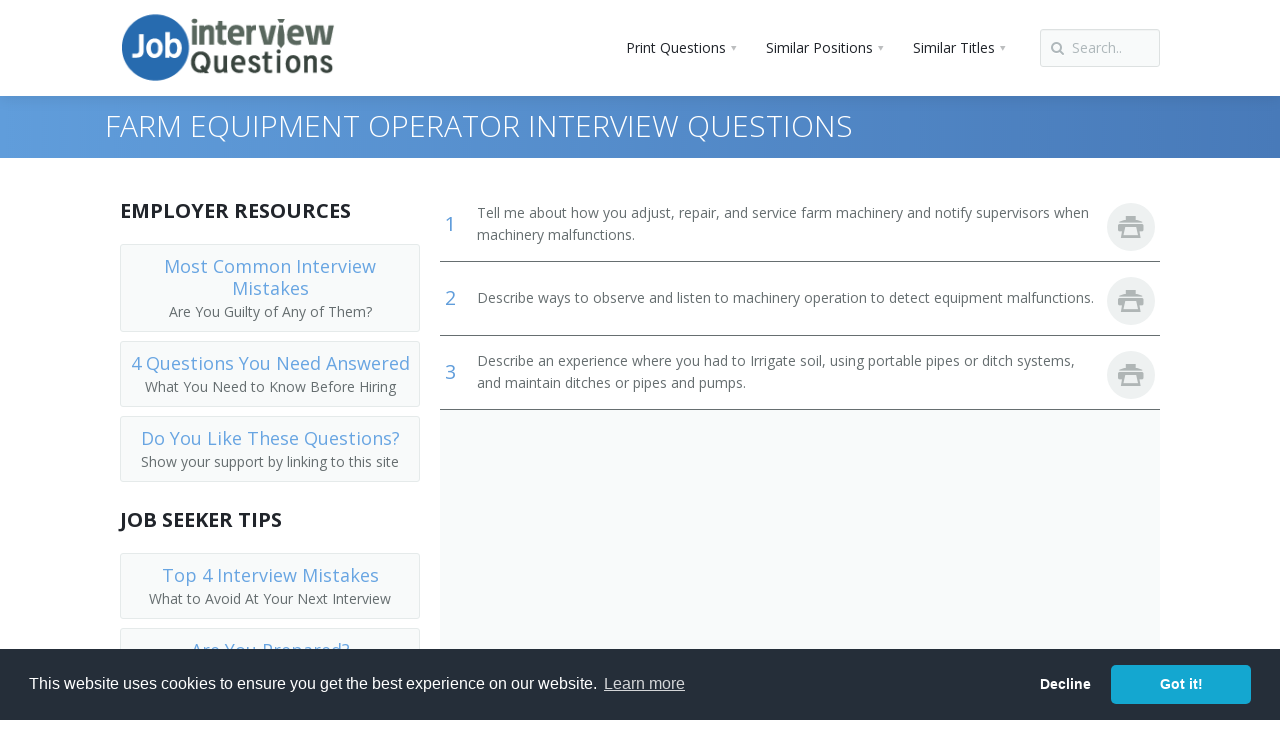

--- FILE ---
content_type: text/html; charset=UTF-8
request_url: https://t.jobinterviewquestions.com/agricultural-farm
body_size: 13974
content:
<!DOCTYPE html>
<html>
<head>
	<link rel="preconnect" href="https://fonts.googleapis.com">
	<link rel="preconnect" href="https://fonts.gstatic.com" crossorigin>
 	<link media="print" onload="this.media='all'" href='https://fonts.googleapis.com/css?family=Open+Sans:400,300,600,700,800&subset=latin,cyrillic&display=swap' rel="stylesheet"  />
	<meta charset="utf-8"/>
<meta name="viewport" content="width=device-width, initial-scale=1, user-scalable=no"/>
<meta name="description" content="Interview Questions for a Farm Equipment Operator. Drive and control farm equipment to till soil and to plant, cultivate, and harvest crops. May perform tasks, such as crop baling or hay bucking. May operate stationary equipment to perform post-harvest tasks, such as husking, shelling, threshing, and ginning." />
<meta name="keywords" content="Interview Questions for a Farm Equipment Operator" /><title>Interview Questions for a Farm Equipment Operator</title>
<link rel="shortcut icon" href="https://cdn.jobinterviewquestions.com/dist/v1/favicon.ico"/>
    <link rel="preconnect" href="https://cdn.jobinterviewquestions.com">
    <link rel="dns-prefetch" href="https://cdn.jobinterviewquestions.com" />
	<style>@font-face{font-family:Open Sans-fallback;size-adjust:90.40000000000003%;ascent-override:102%;src:local("Arial")}.h2,h1{padding:0;margin:0 0 15px;font-family:Open Sans,Open Sans-fallback,Arial,sans-serif;line-height:100%;font-weight:400;letter-spacing:0}.pi-header-sticky .pi-section-dark{background:#444}.ad_center{background-color:#f8fafa;margin-bottom:0}.promo_box{padding-top:10px;padding-bottom:20px;width:100%}.promo_box ul{margin:0;padding:0;list-style-type:none}.promo_box ul li{padding:0;margin:0 0 9px;list-style-type:none}.promo_box ul li a{background-color:#f8fafa;width:100%;display:block;border:1px solid #e5eaea;border-radius:3px;font-size:18px;color:#68a5e2;padding:10px 5px}.promo_box ul li a,.promo_box ul li a span{text-align:center;margin:0;font-weight:400;text-decoration:none}.promo_box ul li a span{font-family:Open Sans,Arial,sans-serif;padding:3px 0 0;font-size:14px;color:#666e70;padding-right:2px;padding-left:2px;line-height:0}table.pi-table{width:100%;border-collapse:separate;border-spacing:0}table.pi-table td,table.pi-table tr{border-style:solid;border-width:0}table.pi-table tbody tr td{border-bottom-width:1px}table.pi-table td{padding:9px 5px 10px}table.pi-table i{margin-right:8px}.fav-button{margin-right:2px!important}@media screen and (min-width:768px){.pi-page-wrapper{float:left;width:100%}.pi-sidebar-wrapper-left{float:left;width:300px}.pi-layout-fixed-fluid .pi-page{margin-left:320px}.pi-layout-fixed-fluid .pi-sidebar-wrapper-left{margin-left:-100%}}body{font-family:Open Sans,Arial,sans-serif;font-size:14px;line-height:1.6em}a{padding:0}.h2,h1,h4{padding:0;margin:0 0 15px;font-family:Open Sans,Open Sans-fallback,Arial,sans-serif;line-height:100%;font-weight:400;letter-spacing:0}h1{font-size:50px;line-height:1.2em;margin-bottom:15px;font-weight:300;letter-spacing:-1px}.h2{font-size:30px;line-height:1.3em;letter-spacing:0}.h2{margin-bottom:10px}h4{font-size:20px;line-height:1.3em}h4{margin-bottom:10px;letter-spacing:0}.lead-20{font-size:20px;line-height:1.4em}.pi-weight-300{font-weight:300!important}.pi-weight-700{font-weight:700!important}.pi-uppercase{text-transform:uppercase}.pi-margin-bottom-5{margin-bottom:5px!important}.pi-margin-bottom-15{margin-bottom:15px!important}.pi-text-bg-base{padding:0 4px 1px;border-radius:3px}.pi-text-base{opacity:1!important}ul{padding-left:1.2em;padding-bottom:0;margin-bottom:20px}ul li{margin:4px 0}.pi-section-base{color:#dee7f0}.pi-section-base .h2,.pi-section-base h1{color:#fff}.pi-section-white{color:#666e70}.pi-section-white h4{color:#21252b}.pi-section-white a{color:#609ddb}.pi-section-white .lead-20{color:#3c4446}.pi-section-dark{color:#858d91}.pi-section-dark a{color:#609ddb}.pi-text-base{color:#609ddb!important}.pi-text-bg-base{background:#d5eafc;color:#245f8c}::-webkit-selection{background:#487ab9;color:#fff}html{font-family:sans-serif;-webkit-text-size-adjust:100%;-ms-text-size-adjust:100%}body{margin:0}h1{font-size:2em;margin:.67em 0}img{border:0}button,input{font-size:100%;margin:0}button,input{line-height:normal}button{text-transform:none}button{-webkit-appearance:button}button::-moz-focus-inner,input::-moz-focus-inner{border:0;padding:0}table{border-collapse:collapse;border-spacing:0}*,:after,:before{box-sizing:border-box}body{overflow-x:hidden}html{font-size:62.5%}button,input{font-family:inherit;font-size:inherit;line-height:inherit;background-image:none}a{text-decoration:none}img{vertical-align:middle}ul{-webkit-margin-after:0;-webkit-margin-before:0}@media (min-width:992px) and (max-width:1119px){.pi-hidden-md-only{display:none!important}}@media (min-width:1120px){.pi-hidden-lg-only{display:none!important}}@media (max-width:767px){.pi-center-text-xs{text-align:center!important}}@media (max-width:991px){.pi-hidden-sm{display:none!important}}@media (max-width:1119px){.pi-hidden-md{display:none!important}}.pi-row{margin-left:-15px;margin-right:-15px}.pi-row:after,.pi-row:before{content:" ";display:table}.pi-row:after{clear:both}.pi-col-sm-3{position:relative;min-height:1px;padding-left:15px;padding-right:15px}@media (min-width:768px){.pi-col-sm-3{float:left}.pi-bordered .pi-col-sm-3{border-right:1px solid transparent;border-bottom:1px solid transparent}.pi-bordered .pi-col-sm-3:last-child{border-right:0}.pi-bordered:last-child .pi-col-sm-3{border-bottom:0}.pi-col-sm-3{width:25%}}@media (max-width:319px){.pi-row{margin-left:-7.5px;margin-right:-7.5px}.pi-col-sm-3{padding-left:7.5px;padding-right:7.5px}}.pi-section-white .pi-bordered .pi-col{border-color:#eef1f1}.pi-section-dark .pi-bordered .pi-col{border-color:#2e343a}#pi-all{position:relative;overflow:hidden}.pi-no-padding{padding:0!important}.pi-no-padding-bottom{padding-bottom:0!important}.pi-padding-top-10{padding-top:10px!important}.pi-padding-top-15{padding-top:15px!important}.pi-texture{position:absolute;top:0;left:0;bottom:0;right:0}.pi-clearfix:after,.pi-clearfix:before{content:" ";display:table}.pi-clearfix:after{clear:both}.pi-pull-right{float:right!important}.pi-text-center{text-align:center}.pi-section-w{position:relative}.pi-section{max-width:1120px;margin:0 auto;padding:30px 40px 40px;position:relative}@media (max-width:992px){.pi-section{padding:55px 30px 35px}}@media (max-width:768px){.pi-section{padding:50px 20px 30px}}.pi-section-white{background-color:#fff}.pi-section-white.pi-shadow-bottom{box-shadow:0 1px 2px rgba(0,0,0,.08)}.pi-header-sticky .pi-section-white.pi-shadow-bottom{box-shadow:0 1px 15px rgba(0,0,0,.1)}.pi-section-base{background-color:#548cc5}.pi-section-dark{background-color:#21252b}.pi-section-base-gradient{background:#609ddb;background:linear-gradient(90deg,#609ddb 0,#487ab9)}.pi-header{position:relative;z-index:1001}.pi-row-lg{padding-top:0;padding-bottom:0}.pi-row-lg img{max-height:100%}.pi-row-lg .pi-full-height{vertical-align:top}.pi-row-lg:after,.pi-row-lg:before{content:" ";display:table}.pi-row-lg:after{clear:both}.pi-row-block{display:inline-block;margin:0 10px;float:left;line-height:1em;vertical-align:top;max-height:100%}.pi-row-block:first-child:not(.pi-pull-right){margin-left:0}.pi-row-block:not(.pi-pull-right)+.pi-pull-right{margin-right:0}.pi-row-block a{max-height:100%}.pi-bordered{position:relative;border-left:1px solid transparent;border-right:1px solid transparent}.pi-bordered:after,.pi-bordered:before{display:block;width:1px;height:100%;content:" ";position:absolute;z-index:1;top:0;background:0 0}.pi-bordered:before{left:0}.pi-bordered:after{right:0}.pi-row-block-logo a{display:inline-block;vertical-align:middle;padding:0;border-bottom:0}.pi-row-block-logo img{display:block}.pi-row-lg .pi-row-block-logo img{max-height:96px}.pi-row-lg .pi-full-height>li>a{line-height:94px}.pi-header-sticky,.pi-header-sticky .pi-section,.pi-header-sticky .pi-section-w{-webkit-backface-visibility:hidden;backface-visibility:hidden;transform:translateZ(0)}.pi-list-with-icons{list-style:none;padding-left:0}.pi-list-with-icons li{position:relative;padding-left:22px}.pi-list-menu a{padding:9px 12px 10px 23px;line-height:1.4em}.pi-list-menu li{padding:0!important}.pi-list-menu li:after{top:12px!important;left:10px!important}.pi-list-icons-right-open li{padding-left:23px}.pi-list-icons-right-open li:after{font-family:fontello;display:block;position:absolute;top:1px;left:0;font-size:14px}.pi-list-icons-right-open li{padding-left:16px}.pi-list-icons-right-open li:after{content:"\e8c4"}.pi-icon-box:after,.pi-icon-box:before{content:" ";display:table}.pi-icon-box:after{clear:both}.pi-icon-box .pi-icon-box-icon{width:30px;height:30px;text-align:center;vertical-align:middle;font-size:30px;line-height:30px;margin-top:3px;float:left}.pi-icon-box .pi-icon-box-icon-circle{width:48px;height:48px;line-height:46px;font-size:26px;margin-top:6px}.pi-icon-box .pi-icon-box-icon-circle{border-radius:50%}.pi-section-white .pi-list-icons-right-open li:after{color:#cccdd3}.pi-section-white .pi-list-menu li a{color:#4a5058}.pi-section-dark .pi-list-icons-right-open li:after{color:#40464f}.pi-section-dark .pi-list-menu li a{color:#abb3b9}.pi-icon-box .pi-icon-box-icon{color:#ccd6d9}.pi-icon-box .pi-icon-box-icon-circle{background:#eef1f1;color:#b0b6b6}.btn{display:inline-block;padding:9px 12px;border:1px solid transparent;line-height:18px;font-size:14px;vertical-align:middle;text-align:left;outline:0;white-space:normal;border-radius:3px}.pi-mobile-menu-toggler{font-size:20px;padding:8px 9px}.pi-row-block .pi-btn{margin-bottom:0}.pi-row-lg .pi-btn{margin-top:29px;margin-bottom:29px}.pi-btn{background:#f4f6f6;border:1px solid #e3e9e9;color:#586266!important;box-shadow:inset 0 1px 0 #f8fafa;text-shadow:0 1px 0 #fff}.form-control::-webkit-input-placeholder{color:#fff}.form-control::-moz-placeholder{color:#fff}.form-control::-ms-input-placeholder{color:#fff}.form-control::-o-input-placeholder{color:#fff}.form-control{display:block;width:100%;height:1.6em;line-height:normal;vertical-align:middle;box-shadow:inset 0 1px 1px rgba(0,0,0,.075)}@media (min-width:768px){.form-inline .form-control{display:inline-block}}.pi-row-block form{display:inline-block}.pi-row-block input[type=text]{width:120px}.form-control{height:38px;display:inline-block;padding:8px 11px 9px;font-size:14px;border:1px solid transparent;border-radius:3px}.pi-input-inline{display:inline-block}.pi-input-with-icon{position:relative}.pi-input-with-icon .form-control{padding-left:31px}.pi-input-with-icon .pi-input-icon{position:absolute;top:0;left:10px;z-index:1;font-size:14px;line-height:38px;color:#adadad}.pi-row-lg .pi-row-block form{margin-top:29px;margin-bottom:29px}.pi-section-white .form-control:-moz-placeholder,.pi-section-white .form-control::-moz-placeholder{color:#afb8bb}.pi-section-white .form-control:-ms-input-placeholder{color:#afb8bb}.pi-section-white .form-control::-webkit-input-placeholder{color:#afb8bb}.pi-section-white .form-control{box-shadow:inset 0 1px 1px rgba(0,0,0,.03)}.pi-section-white .form-control{background:#f8fafa;border-color:#dde1e1;border-top-color:#dde1e1;color:#afb8bb}.pi-section-white .pi-input-with-icon .pi-input-icon{color:#afb8bb;text-shadow:0 1px 0 #fff}.pi-section-dark .form-control:-moz-placeholder,.pi-section-dark .form-control::-moz-placeholder{color:#616b75}.pi-section-dark .form-control:-ms-input-placeholder{color:#616b75}.pi-section-dark .form-control::-webkit-input-placeholder{color:#616b75}.pi-section-dark .form-control{background:#2a3037;border-color:#2a3037;border-top-color:#1d2226;color:#616b75;box-shadow:none}.pi-section-dark .pi-input-with-icon .pi-input-icon{color:#5a646d;text-shadow:0 1px 0 rgba(0,0,0,.1)}.pi-simple-menu{display:inline-block;vertical-align:middle;list-style:none;-webkit-padding-start:0;padding:0;margin:0}.pi-row-block .pi-simple-menu{margin:0}.pi-simple-menu li{position:relative;text-align:left;margin:0}.pi-simple-menu a{display:block;text-decoration:none;border:none;position:relative}.pi-simple-menu>li{float:left;vertical-align:top}.pi-simple-menu>li>a{border:0}.pi-simple-menu>li>.pi-submenu{top:100%;left:0}.pi-simple-menu>li.pi-has-dropdown-wide{position:static}.pi-simple-menu li i{margin-right:8px;font-size:14px;opacity:.5}.pi-simple-menu li.pi-has-dropdown>a{position:relative;padding-right:25px}.pi-simple-menu li.pi-has-dropdown>a:after{display:block;content:"\e8d2";position:absolute;top:50%;right:14px;margin:-5px 0 0;font-family:fontello;font-size:12px;opacity:.3;line-height:1em}.pi-simple-menu>li>a{padding:0 15px}.pi-simple-menu>li>a span{display:inline-block;position:relative;padding:0}.pi-simple-menu>li>.pi-submenu{left:15px}.pi-simple-menu.pi-has-hover-border>li>a{display:block;overflow:hidden}.pi-simple-menu.pi-has-hover-border>li>a>span:before{display:block;content:"";position:absolute;bottom:0;left:0;right:0;height:1px;border-bottom:3px solid transparent}.pi-submenu{width:180px;position:absolute;z-index:10;top:0;left:100%;margin:0;padding:0;list-style:none;visibility:hidden;opacity:0;font-size:13px}.pi-submenu.pi-has-border{border-top:1px solid transparent;border-top-width:3px;margin:-3px 0 0}.pi-submenu.pi-items-have-borders li{border-top:1px solid transparent;border-bottom:1px solid transparent;margin:-1px 0 0}.pi-submenu.pi-items-have-borders li:first-child{border-top:none;margin:0}.pi-submenu.pi-items-have-borders li:first-child:before{display:none}.pi-submenu.pi-items-have-borders li:last-child{border-bottom:none}.pi-submenu.pi-items-have-borders li:last-child:after{display:none}.pi-submenu li:last-child{border-radius:0 0 3px 3px}.pi-submenu a{padding:13px 18px;line-height:16px}.pi-submenu li i{margin-right:8px}.pi-submenu-wide{position:absolute;z-index:10;top:100%;left:40px;right:40px;list-style:none;visibility:hidden;opacity:0;font-size:13px;border-radius:0 0 3px 3px}.pi-submenu-wide.pi-has-border{border-top:1px solid transparent;border-top-width:3px;margin:-3px 0 0}.pi-submenu-wide .pi-section{border-radius:0 0 3px 3px}.pi-row-lg{font-size:14px}.pi-row-lg .pi-simple-menu{font-size:14px;vertical-align:top}.pi-row-lg .pi-simple-menu li i,.pi-row-lg .pi-simple-menu>li>a{font-size:14px}.pi-row-lg .pi-submenu{font-size:13px}.pi-row-lg .pi-full-height>li>a{line-height:96px}.pi-section-white .pi-simple-menu>li,.pi-section-white .pi-simple-menu>li>a{color:#21252b}.pi-section-white .pi-simple-menu.pi-has-hover-border>li>a>span:before{border-color:transparent}.pi-submenu-dark li{background:#1e2127;color:#abb3b9}.pi-submenu-dark li>a{color:#abb3b9}.pi-submenu-dark.pi-has-shadow{box-shadow:0 1px 1px rgba(0,0,0,.2)}.pi-submenu-dark.pi-has-border{border-color:#609ddb}.pi-submenu-dark.pi-items-have-borders li{border-color:#262c33}.pi-submenu-wide-dark.pi-has-border{border-color:#609ddb}.pi-section-menu-mobile-w{height:0;max-height:380px;position:absolute;top:100%;left:0;right:0;overflow:hidden;text-align:left;box-shadow:0 3px 10px rgba(0,0,0,.2);-webkit-overflow-scrolling:touch}.pi-section-menu-mobile-w:after,.pi-section-menu-mobile-w:before{content:" ";display:table}.pi-section-menu-mobile-w:after{clear:both}.pi-section-menu-mobile{padding:0 40px}.pi-section-menu-mobile form{margin:20px 0}.pi-menu-mobile{list-style:none;margin:0;padding:0;padding-bottom:20px;font-size:14px}.pi-menu-mobile>li{margin:0 -40px}.pi-menu-mobile ul{height:0;overflow:hidden}.pi-menu-mobile ul li{margin:0}.pi-menu-mobile li{position:relative}.pi-menu-mobile li a{padding:14px 40px}.pi-menu-mobile>li:last-child a{border-bottom:1px solid transparent}.pi-menu-mobile a{display:block;line-height:16px;border-bottom:0}.pi-menu-mobile.pi-items-have-borders li a{border-top:1px solid transparent}@media (max-width:992px){.pi-section-menu-mobile{padding:0 30px}.pi-menu-mobile>li{margin:0 -30px}.pi-menu-mobile li a{padding:14px 30px}}@media (max-width:768px){.pi-section-menu-mobile{padding:0 20px}.pi-menu-mobile>li{margin:0 -20px}.pi-menu-mobile li a{padding:14px 20px}}@media (min-width:768px){.pi-section-menu-mobile-w{max-height:800px}}@media (min-width:992px){.pi-section-menu-mobile-w{max-height:500px}}.pi-menu-mobile-dark li{background:#21252b;color:#c6ccd0}.pi-menu-mobile-dark li>a{color:#c6ccd0}.pi-menu-mobile-dark li.active{background:#21252b;color:#609ddb;font-weight:700}.pi-menu-mobile-dark li.active>a{color:#609ddb}.pi-menu-mobile-dark.pi-items-have-borders li a,.pi-menu-mobile-dark.pi-items-have-borders>li:last-child a{border-color:#2e343a}.pi-menu-mobile-dark ul{list-style:none;padding:0;margin:0}.pi-menu-mobile-dark ul li>a:before{content:"- "}.pi-menu-mobile-dark ul a{color:#c6ccd0}img{max-width:100%}.ad_center .adsense_question_responsive{min-height:310px}@media (max-width:330px){.pi-header .pi-section.pi-row-lg{display:flex;justify-content:space-between;align-items:center}.pi-row-block.pi-row-block-logo img{height:auto}}.pi-submenu-wide{overflow-y:scroll;max-height:400px}.ad_center:after{clear:both;content:" ";display:block}[class^=icon-]:before{font-family:fontello;font-style:normal;font-weight:400;speak:none;display:inline-block;text-decoration:inherit;width:1em;text-align:center;font-variant:normal;text-transform:none;line-height:1em}.icon-print:before{content:"\e887"}.icon-search-1:before{content:"\e890"}.icon-menu:before{content:"\e913"}</style>
    <link rel="preload" as="style" href="https://cdn.jobinterviewquestions.com/dist/v1/global.q.min.css">
    <link media="print" onload="this.media='all'" href="https://cdn.jobinterviewquestions.com/dist/v1/global.q.min.css" rel="stylesheet" />
    <link media="none" onload="if(media!='all')media='all'" rel="stylesheet" type="text/css" href="https://cdn.jobinterviewquestions.com/dist/v1/all.min.css" />
<link rel="canonical" href="https://www.jobinterviewquestions.com/agricultural-farm/farm-equipment-operator" />
<link rel="next" href="/agricultural-farm/page/2" />

			<link rel="preconnect" href="https://www.googletagservices.com">
    		<link rel="dns-prefetch" href="https://www.googletagservices.com" />
			<link rel="preload" href="https://www.googletagservices.com/tag/js/gpt.js" as="script" />
        <!-- Google Tag Manager -->
        <script>(function (w, d, s, l, i) {
                w[l] = w[l] || [];
                w[l].push({
                    'gtm.start':
                        new Date().getTime(), event: 'gtm.js'
                });
                var f = d.getElementsByTagName(s)[0],
                    j = d.createElement(s), dl = l != 'dataLayer' ? '&l=' + l : '';
                j.async = true;
                j.src =
                    'https://www.googletagmanager.com/gtm.js?id=' + i + dl;
                f.parentNode.insertBefore(j, f);
            })(window, document, 'script', 'dataLayer', 'GTM-MR7LWQT');</script>
        <!-- End Google Tag Manager -->
        <script async='async' src='https://www.googletagservices.com/tag/js/gpt.js'></script>
        <script>
            var googletag = googletag || {};
            googletag.cmd = googletag.cmd || [];
        </script>
        </head>
<body>
    <!-- Google Tag Manager (noscript) -->
    <noscript>
        <iframe src="https://www.googletagmanager.com/ns.html?id=GTM-MR7LWQT"
                height="0" width="0" style="display:none;visibility:hidden"></iframe>
    </noscript>
    <!-- End Google Tag Manager (noscript) -->
    <div id="pi-all">
			<!-- Header -->
		<header>
		<div class="pi-header">

			<div class="pi-header-sticky">
				<!-- Header row -->
				<div class="pi-section-w pi-section-white pi-shadow-bottom pi-row-reducible">
					<div class="pi-section pi-row-lg">

						<!-- Logo -->
						<div class="pi-row-block pi-row-block-logo">

							<a href="/"><img src="/skins/blue/img/rpi_logo.png" width="215" height="95" alt="Job Interview Questions Logo"></a>

						</div>
						<!-- End logo -->

												<!-- Text -->
                            						<!-- End text -->
						
						<!-- Search-->
						<div class="pi-row-block pi-pull-right pi-hidden-md">
							<form class="form-inline pi-form-short" role="form" method="post" action="/search-results">
								<div class="pi-input-with-icon pi-input-inline">
									<div class="pi-input-icon"><i class="icon-search-1"></i></div>
									<input type="text" class="form-control" placeholder="Search.." name="q" id="job_search">
								</div>
							</form>
						</div>
						<!-- End Search --> 

						
<!-- Menu -->
<div class="pi-row-block pi-pull-right">
	<ul class="pi-simple-menu pi-has-hover-border pi-full-height pi-hidden-sm">
		<li class="pi-has-dropdown"><a><span>Print Questions</span></a>
			<ul class="pi-submenu pi-has-border pi-items-have-borders pi-has-shadow pi-submenu-dark print-buttons">
				<li><a href="/pdf/top-10/agricultural-farm/farm-equipment-operator" target="_bank"><span>Top 10</span></a></li>
				<li><a href="/pdf/top-20/agricultural-farm/farm-equipment-operator" target="_bank"><span>Top 20</span></a></li>
				<li><a href="/pdf/top-30/agricultural-farm/farm-equipment-operator" target="_bank"><span>Top 30</span></a></li>
				<li><a href="/pdf/all-53/agricultural-farm/farm-equipment-operator" target="_bank"><span>All</span></a></li>
				<li><a href="/pdf/favorite/agricultural-farm/farm-equipment-operator" target="_bank"><span>Favorites <i class="icon-print"></i><span class="pi-text-bg-base">0</span></span></a></li>
			</ul>
		</li>
					<li class="pi-has-dropdown"><a><span>Similar Positions</span></a>
				<ul class="pi-submenu pi-has-border pi-items-have-borders pi-has-shadow pi-submenu-dark">
					<li><a href="/fishing-worker"><span>Fishers and Related Fishing Workers</span></a></li><li><a href="/operating-engineer"><span>Operating Engineers and Other Construction Equipment Operators</span></a></li><li><a href="/automobile-repair"><span>Automotive Body and Related Repairers</span></a></li><li><a href="/rigger-repair"><span>Riggers</span></a></li><li><a href="/tobacco-operator"><span>Food and Tobacco Roasting, Baking, and Drying Machine Operators and Tenders</span></a></li><li><a href="/crane-operator"><span>Crane and Tower Operators</span></a></li>				</ul>
			</li>
				
					<li class="pi-has-dropdown pi-has-dropdown-wide"><a><span>Similar Titles</span></a>
				<div class="pi-submenu-wide pi-submenu-wide-dark pi-has-border" style="box-shadow: 0 5px 20px rgba(0,0,0,0.2);">
					<div class="pi-section pi-section-dark pi-no-padding pi-clearfix">
						<div class="pi-bordered">
							<div class="pi-col pi-col-sm-3 pi-padding-top-15 pi-no-padding-bottom">
								<ul class="pi-list-menu pi-list-with-icons pi-list-icons-right-open pi-margin-bottom-15">
									<li><a href="/agricultural-farm/agricultural-plow-operator"><span>Agricultural Plow Operator</span></a></li><li><a href="/agricultural-farm/baler"><span>Baler</span></a></li><li><a href="/agricultural-farm/baler-operator"><span>Baler Operator</span></a></li><li><a href="/agricultural-farm/bean-picker-machine-operator"><span>Bean Picker Machine Operator</span></a></li><li><a href="/agricultural-farm/berry-picker-machine-operator"><span>Berry Picker Machine Operator</span></a></li><li><a href="/agricultural-farm/broomcorn-thresher"><span>Broomcorn Thresher</span></a></li><li><a href="/agricultural-farm/bulbs-farmworker"><span>Bulbs Farmworker</span></a></li><li><a href="/agricultural-farm/cane-flume-chute-operator"><span>Cane Flume Chute Operator</span></a></li><li><a href="/agricultural-farm/cane-flume-feeding-machine-operator"><span>Cane Flume Feeding Machine Operator</span></a></li><li><a href="/agricultural-farm/cane-piler"><span>Cane Piler</span></a></li><li><a href="/agricultural-farm/chopper-operator"><span>Chopper Operator</span></a></li><li><a href="/agricultural-farm/combine-driver"><span>Combine Driver</span></a></li><li><a href="/agricultural-farm/combine-operator"><span>Combine Operator</span></a></li><li><a href="/agricultural-farm/corn-cutter"><span>Corn Cutter</span></a></li><li><a href="/agricultural-farm/corn-detasseler-machine-operator"><span>Corn Detasseler Machine Operator</span></a></li><li><a href="/agricultural-farm/corn-husker-machine-operator"><span>Corn Husker Machine Operator</span></a></li><li><a href="/agricultural-farm/cotton-baler"><span>Cotton Baler</span></a></li><li><a href="/agricultural-farm/cotton-chopper"><span>Cotton Chopper</span></a></li><li><a href="/agricultural-farm/cotton-ginner"><span>Cotton Ginner</span></a></li><li><a href="/agricultural-farm/cotton-picker-operator"><span>Cotton Picker Operator</span></a></li><li><a href="/agricultural-farm/cotton-stripper"><span>Cotton Stripper</span></a></li><li><a href="/agricultural-farm/cultivator"><span>Cultivator</span></a></li><li><a href="/agricultural-farm/custom-harvester"><span>Custom Harvester</span></a></li><li><a href="/agricultural-farm/cutter-operator"><span>Cutter Operator</span></a></li><li><a href="/agricultural-farm/dairy-machine-operator-farmworker"><span>Dairy Machine Operator Farmworker</span></a></li><li><a href="/agricultural-farm/diversified-crops-farmworker"><span>Diversified Crops Farmworker</span></a></li><li><a href="/agricultural-farm/equipment-operator"><span>Equipment Operator</span></a></li><li><a href="/agricultural-farm/equipment-operator-wage-hand"><span>Equipment Operator Wage Hand</span></a></li><li><a href="/agricultural-farm"><span>Farm Equipment Operator</span></a></li>
													</ul>
												</div>
												<div class="pi-col pi-col-sm-3 pi-padding-top-15 pi-no-padding-bottom">
													<ul class="pi-list-menu pi-list-with-icons pi-list-icons-right-open pi-margin-bottom-15"><li><a href="/agricultural-farm/farm-hand"><span>Farm Hand</span></a></li><li><a href="/agricultural-farm/farm-laborer"><span>Farm Laborer</span></a></li><li><a href="/agricultural-farm/farm-machine-tender"><span>Farm Machine Tender</span></a></li><li><a href="/agricultural-farm/farm-manager"><span>Farm Manager</span></a></li><li><a href="/agricultural-farm/farm-tractor-operator"><span>Farm Tractor Operator</span></a></li><li><a href="/agricultural-farm/farm-worker"><span>Farm Worker</span></a></li><li><a href="/agricultural-farm/farmer"><span>Farmer</span></a></li><li><a href="/agricultural-farm/fertilizer-applicator"><span>Fertilizer Applicator</span></a></li><li><a href="/agricultural-farm/fertilizing-machine-operator"><span>Fertilizing Machine Operator</span></a></li><li><a href="/agricultural-farm/field-crop-farmworker"><span>Field Crop Farmworker</span></a></li><li><a href="/agricultural-farm/field-crops-harvest-machine-operator"><span>Field Crops Harvest Machine Operator</span></a></li><li><a href="/agricultural-farm/field-hauler"><span>Field Hauler</span></a></li><li><a href="/agricultural-farm/fruit-farmworker"><span>Fruit Farmworker</span></a></li><li><a href="/agricultural-farm/fruit-harvest-machine-operator"><span>Fruit Harvest Machine Operator</span></a></li><li><a href="/agricultural-farm/fruit-harvester-machine-operator"><span>Fruit Harvester Machine Operator</span></a></li><li><a href="/agricultural-farm/fruit-loader-machine-operator"><span>Fruit Loader Machine Operator</span></a></li><li><a href="/agricultural-farm/fruit-picker-machine-operator"><span>Fruit Picker Machine Operator</span></a></li><li><a href="/agricultural-farm/fruit-thinner-machine-operator"><span>Fruit Thinner Machine Operator</span></a></li><li><a href="/agricultural-farm/general-farmworker"><span>General Farmworker</span></a></li><li><a href="/agricultural-farm/gin-operator"><span>Gin Operator</span></a></li><li><a href="/agricultural-farm/ginner"><span>Ginner</span></a></li><li><a href="/agricultural-farm/ginning-operator"><span>Ginning Operator</span></a></li><li><a href="/agricultural-farm/grain-combine-driver"><span>Grain Combine Driver</span></a></li><li><a href="/agricultural-farm/grain-combiner"><span>Grain Combiner</span></a></li><li><a href="/agricultural-farm/grain-farmworker"><span>Grain Farmworker</span></a></li><li><a href="/agricultural-farm/grain-thresher"><span>Grain Thresher</span></a></li><li><a href="/agricultural-farm/harvester-operator"><span>Harvester Operator</span></a></li><li><a href="/agricultural-farm/hay-baler"><span>Hay Baler</span></a></li><li><a href="/agricultural-farm/hay-chopper"><span>Hay Chopper</span></a></li>
													</ul>
												</div>
												<div class="pi-col pi-col-sm-3 pi-padding-top-15 pi-no-padding-bottom">
													<ul class="pi-list-menu pi-list-with-icons pi-list-icons-right-open pi-margin-bottom-15"><li><a href="/agricultural-farm/hay-rake-operator"><span>Hay Rake Operator</span></a></li><li><a href="/agricultural-farm/hay-stacker-operator"><span>Hay Stacker Operator</span></a></li><li><a href="/agricultural-farm/irrigation-worker"><span>Irrigation Worker</span></a></li><li><a href="/agricultural-farm/laborer"><span>Laborer</span></a></li><li><a href="/agricultural-farm/lime-spreader"><span>Lime Spreader</span></a></li><li><a href="/agricultural-farm/liquid-fertilizer-servicer"><span>Liquid Fertilizer Servicer</span></a></li><li><a href="/agricultural-farm/loader-operator"><span>Loader Operator</span></a></li><li><a href="/agricultural-farm/machine-farmworker"><span>Machine Farmworker</span></a></li><li><a href="/agricultural-farm/machine-milker"><span>Machine Milker</span></a></li><li><a href="/agricultural-farm/machine-operator-cane-cutter"><span>Machine Operator Cane Cutter</span></a></li><li><a href="/agricultural-farm/machine-operator-farmworker"><span>Machine Operator Farmworker</span></a></li><li><a href="/agricultural-farm/machine-operator-hay-stacker"><span>Machine Operator Hay Stacker</span></a></li><li><a href="/agricultural-farm/machine-operator-hop-picker"><span>Machine Operator Hop Picker</span></a></li><li><a href="/agricultural-farm/machine-operator-hop-worker"><span>Machine Operator Hop Worker</span></a></li><li><a href="/agricultural-farm/machine-operator-picker"><span>Machine Operator Picker</span></a></li><li><a href="/agricultural-farm/machine-operator-replanter"><span>Machine Operator Replanter</span></a></li><li><a href="/agricultural-farm/machine-operator-transplanter"><span>Machine Operator Transplanter</span></a></li><li><a href="/agricultural-farm/machine-pecan-gatherer"><span>Machine Pecan Gatherer</span></a></li><li><a href="/agricultural-farm/machine-pecan-picker"><span>Machine Pecan Picker</span></a></li><li><a href="/agricultural-farm/machine-tender"><span>Machine Tender</span></a></li><li><a href="/agricultural-farm/mechanic"><span>Mechanic</span></a></li><li><a href="/agricultural-farm/milking-machine-operator"><span>Milking Machine Operator</span></a></li><li><a href="/agricultural-farm/mushroom-growth-media-mixer"><span>Mushroom Growth Media Mixer</span></a></li><li><a href="/agricultural-farm/nut-sheller-machine-operator"><span>Nut Sheller Machine Operator</span></a></li><li><a href="/agricultural-farm/orange-picker-machine-operator"><span>Orange Picker Machine Operator</span></a></li><li><a href="/agricultural-farm/packing-tractor-machine-operator"><span>Packing Tractor Machine Operator</span></a></li><li><a href="/agricultural-farm/peanut-picker"><span>Peanut Picker</span></a></li><li><a href="/agricultural-farm/peanut-shaker"><span>Peanut Shaker</span></a></li><li><a href="/agricultural-farm/picker-operator"><span>Picker Operator</span></a></li>
													</ul>
												</div>
												<div class="pi-col pi-col-sm-3 pi-padding-top-15 pi-no-padding-bottom">
													<ul class="pi-list-menu pi-list-with-icons pi-list-icons-right-open pi-margin-bottom-15"><li><a href="/agricultural-farm/planter"><span>Planter</span></a></li><li><a href="/agricultural-farm/planting-machine-crewman"><span>Planting Machine Crewman</span></a></li><li><a href="/agricultural-farm/planting-machine-operator"><span>Planting Machine Operator</span></a></li><li><a href="/agricultural-farm/plowman"><span>Plowman</span></a></li><li><a href="/agricultural-farm/portable-feed-mill-operator"><span>Portable Feed Mill Operator</span></a></li><li><a href="/agricultural-farm/potato-bucker"><span>Potato Bucker</span></a></li><li><a href="/agricultural-farm/potato-picker"><span>Potato Picker</span></a></li><li><a href="/agricultural-farm/rake-operator"><span>Rake Operator</span></a></li><li><a href="/agricultural-farm/raking-machine-operator"><span>Raking Machine Operator</span></a></li><li><a href="/agricultural-farm/replanting-machine-crewman"><span>Replanting Machine Crewman</span></a></li><li><a href="/agricultural-farm/replanting-machine-operator"><span>Replanting Machine Operator</span></a></li><li><a href="/agricultural-farm/rice-farmworker"><span>Rice Farmworker</span></a></li><li><a href="/agricultural-farm/seed-potato-arranger"><span>Seed Potato Arranger</span></a></li><li><a href="/agricultural-farm/sprayer"><span>Sprayer</span></a></li><li><a href="/agricultural-farm/straw-baler"><span>Straw Baler</span></a></li><li><a href="/agricultural-farm/sugar-cane-planter-machine-operator"><span>Sugar Cane Planter Machine Operator</span></a></li><li><a href="/agricultural-farm/sugar-cane-planting-equipment-operator"><span>Sugar Cane Planting Equipment Operator</span></a></li><li><a href="/agricultural-farm/thresher"><span>Thresher</span></a></li><li><a href="/agricultural-farm/tobacco-primer-machine-operator"><span>Tobacco Primer Machine Operator</span></a></li><li><a href="/agricultural-farm/tractor-driver"><span>Tractor Driver</span></a></li><li><a href="/agricultural-farm/tractor-operator"><span>Tractor Operator</span></a></li><li><a href="/agricultural-farm/tractor-operator-helper"><span>Tractor Operator Helper</span></a></li><li><a href="/agricultural-farm/truck-driver"><span>Truck Driver</span></a></li><li><a href="/agricultural-farm/vegetable-farmworker"><span>Vegetable Farmworker</span></a></li><li><a href="/agricultural-farm/vegetable-harvest-machine-operator"><span>Vegetable Harvest Machine Operator</span></a></li><li><a href="/agricultural-farm/vegetable-loader-machine-operator"><span>Vegetable Loader Machine Operator</span></a></li><li><a href="/agricultural-farm/wheat-combine-driver"><span>Wheat Combine Driver</span></a></li><li><a href="/agricultural-farm/windrower-operator"><span>Windrower Operator</span></a></li>								</ul>
							</div>
						</div>
					</div>
				</div>
			</li>
			</ul>
</div>
<!-- End menu -->
	   
<!-- Mobile menu button -->
<div class="pi-row-block pi-pull-right pi-hidden-lg-only pi-hidden-md-only">
	<button class="btn pi-btn pi-mobile-menu-toggler" data-target="#pi-main-mobile-menu">
		<i class="icon-menu pi-text-center"></i>
	</button>
</div>
<!-- End mobile menu button -->
<!-- Mobile menu -->
<div id="pi-main-mobile-menu" class="pi-section-menu-mobile-w pi-section-dark">
	<div class="pi-section-menu-mobile">

		<!-- Search form -->
		<form class="form-inline pi-search-form-wide ng-pristine ng-valid" role="form" method="post" action="/employer/search-results">
			<div class="pi-input-with-icon">
				<div class="pi-input-icon"><i class="icon-search-1"></i></div>
				<input type="text" class="form-control pi-input-wide" placeholder="Search.." name="q">
			</div>
		</form>
		<!-- End search form -->

		<ul class="pi-menu-mobile pi-items-have-borders pi-menu-mobile-dark">
			<li class="active"><a><span>Print Questions</span></a>
				<ul class="print-buttons">
					<li><a href="/pdf/top-10/agricultural-farm/farm-equipment-operator"><span>Top 10</span></a></li>
					<li><a href="/pdf/top-20/agricultural-farm/farm-equipment-operator"><span>Top 20</span></a></li>
					<li><a href="/pdf/top-30/agricultural-farm/farm-equipment-operator"><span>Top 30</span></a></li>
					<li><a href="/pdf/all-53/agricultural-farm/farm-equipment-operator"><span>All</span></a></li>
					<li><a href="/pdf/favorite/agricultural-farm/farm-equipment-operator"><span>Favorites</span></a></li>
				</ul>
			</li>
							<li class="active"><a><span>Similar Positions</span></a>
					<ul>
						<li><a href="/fishing-worker"><span>Fishers and Related Fishing Workers</span></a></li><li><a href="/operating-engineer"><span>Operating Engineers and Other Construction Equipment Operators</span></a></li><li><a href="/automobile-repair"><span>Automotive Body and Related Repairers</span></a></li><li><a href="/rigger-repair"><span>Riggers</span></a></li><li><a href="/tobacco-operator"><span>Food and Tobacco Roasting, Baking, and Drying Machine Operators and Tenders</span></a></li><li><a href="/crane-operator"><span>Crane and Tower Operators</span></a></li>					</ul>
				</li>
						
							<li class="active"><a><span>Similar Titles</span></a>
					<ul>
						<li><a href="/agricultural-farm/agricultural-plow-operator"><span>Agricultural Plow Operator</span></a></li><li><a href="/agricultural-farm/baler"><span>Baler</span></a></li><li><a href="/agricultural-farm/baler-operator"><span>Baler Operator</span></a></li><li><a href="/agricultural-farm/bean-picker-machine-operator"><span>Bean Picker Machine Operator</span></a></li><li><a href="/agricultural-farm/berry-picker-machine-operator"><span>Berry Picker Machine Operator</span></a></li><li><a href="/agricultural-farm/broomcorn-thresher"><span>Broomcorn Thresher</span></a></li><li><a href="/agricultural-farm/bulbs-farmworker"><span>Bulbs Farmworker</span></a></li><li><a href="/agricultural-farm/cane-flume-chute-operator"><span>Cane Flume Chute Operator</span></a></li><li><a href="/agricultural-farm/cane-flume-feeding-machine-operator"><span>Cane Flume Feeding Machine Operator</span></a></li><li><a href="/agricultural-farm/cane-piler"><span>Cane Piler</span></a></li><li><a href="/agricultural-farm/chopper-operator"><span>Chopper Operator</span></a></li><li><a href="/agricultural-farm/combine-driver"><span>Combine Driver</span></a></li><li><a href="/agricultural-farm/combine-operator"><span>Combine Operator</span></a></li><li><a href="/agricultural-farm/corn-cutter"><span>Corn Cutter</span></a></li><li><a href="/agricultural-farm/corn-detasseler-machine-operator"><span>Corn Detasseler Machine Operator</span></a></li><li><a href="/agricultural-farm/corn-husker-machine-operator"><span>Corn Husker Machine Operator</span></a></li><li><a href="/agricultural-farm/cotton-baler"><span>Cotton Baler</span></a></li><li><a href="/agricultural-farm/cotton-chopper"><span>Cotton Chopper</span></a></li><li><a href="/agricultural-farm/cotton-ginner"><span>Cotton Ginner</span></a></li><li><a href="/agricultural-farm/cotton-picker-operator"><span>Cotton Picker Operator</span></a></li><li><a href="/agricultural-farm/cotton-stripper"><span>Cotton Stripper</span></a></li><li><a href="/agricultural-farm/cultivator"><span>Cultivator</span></a></li><li><a href="/agricultural-farm/custom-harvester"><span>Custom Harvester</span></a></li><li><a href="/agricultural-farm/cutter-operator"><span>Cutter Operator</span></a></li><li><a href="/agricultural-farm/dairy-machine-operator-farmworker"><span>Dairy Machine Operator Farmworker</span></a></li><li><a href="/agricultural-farm/diversified-crops-farmworker"><span>Diversified Crops Farmworker</span></a></li><li><a href="/agricultural-farm/equipment-operator"><span>Equipment Operator</span></a></li><li><a href="/agricultural-farm/equipment-operator-wage-hand"><span>Equipment Operator Wage Hand</span></a></li><li><a href="/agricultural-farm"><span>Farm Equipment Operator</span></a></li><li><a href="/agricultural-farm/farm-hand"><span>Farm Hand</span></a></li><li><a href="/agricultural-farm/farm-laborer"><span>Farm Laborer</span></a></li><li><a href="/agricultural-farm/farm-machine-tender"><span>Farm Machine Tender</span></a></li><li><a href="/agricultural-farm/farm-manager"><span>Farm Manager</span></a></li><li><a href="/agricultural-farm/farm-tractor-operator"><span>Farm Tractor Operator</span></a></li><li><a href="/agricultural-farm/farm-worker"><span>Farm Worker</span></a></li><li><a href="/agricultural-farm/farmer"><span>Farmer</span></a></li><li><a href="/agricultural-farm/fertilizer-applicator"><span>Fertilizer Applicator</span></a></li><li><a href="/agricultural-farm/fertilizing-machine-operator"><span>Fertilizing Machine Operator</span></a></li><li><a href="/agricultural-farm/field-crop-farmworker"><span>Field Crop Farmworker</span></a></li><li><a href="/agricultural-farm/field-crops-harvest-machine-operator"><span>Field Crops Harvest Machine Operator</span></a></li><li><a href="/agricultural-farm/field-hauler"><span>Field Hauler</span></a></li><li><a href="/agricultural-farm/fruit-farmworker"><span>Fruit Farmworker</span></a></li><li><a href="/agricultural-farm/fruit-harvest-machine-operator"><span>Fruit Harvest Machine Operator</span></a></li><li><a href="/agricultural-farm/fruit-harvester-machine-operator"><span>Fruit Harvester Machine Operator</span></a></li><li><a href="/agricultural-farm/fruit-loader-machine-operator"><span>Fruit Loader Machine Operator</span></a></li><li><a href="/agricultural-farm/fruit-picker-machine-operator"><span>Fruit Picker Machine Operator</span></a></li><li><a href="/agricultural-farm/fruit-thinner-machine-operator"><span>Fruit Thinner Machine Operator</span></a></li><li><a href="/agricultural-farm/general-farmworker"><span>General Farmworker</span></a></li><li><a href="/agricultural-farm/gin-operator"><span>Gin Operator</span></a></li><li><a href="/agricultural-farm/ginner"><span>Ginner</span></a></li><li><a href="/agricultural-farm/ginning-operator"><span>Ginning Operator</span></a></li><li><a href="/agricultural-farm/grain-combine-driver"><span>Grain Combine Driver</span></a></li><li><a href="/agricultural-farm/grain-combiner"><span>Grain Combiner</span></a></li><li><a href="/agricultural-farm/grain-farmworker"><span>Grain Farmworker</span></a></li><li><a href="/agricultural-farm/grain-thresher"><span>Grain Thresher</span></a></li><li><a href="/agricultural-farm/harvester-operator"><span>Harvester Operator</span></a></li><li><a href="/agricultural-farm/hay-baler"><span>Hay Baler</span></a></li><li><a href="/agricultural-farm/hay-chopper"><span>Hay Chopper</span></a></li><li><a href="/agricultural-farm/hay-rake-operator"><span>Hay Rake Operator</span></a></li><li><a href="/agricultural-farm/hay-stacker-operator"><span>Hay Stacker Operator</span></a></li><li><a href="/agricultural-farm/irrigation-worker"><span>Irrigation Worker</span></a></li><li><a href="/agricultural-farm/laborer"><span>Laborer</span></a></li><li><a href="/agricultural-farm/lime-spreader"><span>Lime Spreader</span></a></li><li><a href="/agricultural-farm/liquid-fertilizer-servicer"><span>Liquid Fertilizer Servicer</span></a></li><li><a href="/agricultural-farm/loader-operator"><span>Loader Operator</span></a></li><li><a href="/agricultural-farm/machine-farmworker"><span>Machine Farmworker</span></a></li><li><a href="/agricultural-farm/machine-milker"><span>Machine Milker</span></a></li><li><a href="/agricultural-farm/machine-operator-cane-cutter"><span>Machine Operator Cane Cutter</span></a></li><li><a href="/agricultural-farm/machine-operator-farmworker"><span>Machine Operator Farmworker</span></a></li><li><a href="/agricultural-farm/machine-operator-hay-stacker"><span>Machine Operator Hay Stacker</span></a></li><li><a href="/agricultural-farm/machine-operator-hop-picker"><span>Machine Operator Hop Picker</span></a></li><li><a href="/agricultural-farm/machine-operator-hop-worker"><span>Machine Operator Hop Worker</span></a></li><li><a href="/agricultural-farm/machine-operator-picker"><span>Machine Operator Picker</span></a></li><li><a href="/agricultural-farm/machine-operator-replanter"><span>Machine Operator Replanter</span></a></li><li><a href="/agricultural-farm/machine-operator-transplanter"><span>Machine Operator Transplanter</span></a></li><li><a href="/agricultural-farm/machine-pecan-gatherer"><span>Machine Pecan Gatherer</span></a></li><li><a href="/agricultural-farm/machine-pecan-picker"><span>Machine Pecan Picker</span></a></li><li><a href="/agricultural-farm/machine-tender"><span>Machine Tender</span></a></li><li><a href="/agricultural-farm/mechanic"><span>Mechanic</span></a></li><li><a href="/agricultural-farm/milking-machine-operator"><span>Milking Machine Operator</span></a></li><li><a href="/agricultural-farm/mushroom-growth-media-mixer"><span>Mushroom Growth Media Mixer</span></a></li><li><a href="/agricultural-farm/nut-sheller-machine-operator"><span>Nut Sheller Machine Operator</span></a></li><li><a href="/agricultural-farm/orange-picker-machine-operator"><span>Orange Picker Machine Operator</span></a></li><li><a href="/agricultural-farm/packing-tractor-machine-operator"><span>Packing Tractor Machine Operator</span></a></li><li><a href="/agricultural-farm/peanut-picker"><span>Peanut Picker</span></a></li><li><a href="/agricultural-farm/peanut-shaker"><span>Peanut Shaker</span></a></li><li><a href="/agricultural-farm/picker-operator"><span>Picker Operator</span></a></li><li><a href="/agricultural-farm/planter"><span>Planter</span></a></li><li><a href="/agricultural-farm/planting-machine-crewman"><span>Planting Machine Crewman</span></a></li><li><a href="/agricultural-farm/planting-machine-operator"><span>Planting Machine Operator</span></a></li><li><a href="/agricultural-farm/plowman"><span>Plowman</span></a></li><li><a href="/agricultural-farm/portable-feed-mill-operator"><span>Portable Feed Mill Operator</span></a></li><li><a href="/agricultural-farm/potato-bucker"><span>Potato Bucker</span></a></li><li><a href="/agricultural-farm/potato-picker"><span>Potato Picker</span></a></li><li><a href="/agricultural-farm/rake-operator"><span>Rake Operator</span></a></li><li><a href="/agricultural-farm/raking-machine-operator"><span>Raking Machine Operator</span></a></li><li><a href="/agricultural-farm/replanting-machine-crewman"><span>Replanting Machine Crewman</span></a></li><li><a href="/agricultural-farm/replanting-machine-operator"><span>Replanting Machine Operator</span></a></li><li><a href="/agricultural-farm/rice-farmworker"><span>Rice Farmworker</span></a></li><li><a href="/agricultural-farm/seed-potato-arranger"><span>Seed Potato Arranger</span></a></li><li><a href="/agricultural-farm/sprayer"><span>Sprayer</span></a></li><li><a href="/agricultural-farm/straw-baler"><span>Straw Baler</span></a></li><li><a href="/agricultural-farm/sugar-cane-planter-machine-operator"><span>Sugar Cane Planter Machine Operator</span></a></li><li><a href="/agricultural-farm/sugar-cane-planting-equipment-operator"><span>Sugar Cane Planting Equipment Operator</span></a></li><li><a href="/agricultural-farm/thresher"><span>Thresher</span></a></li><li><a href="/agricultural-farm/tobacco-primer-machine-operator"><span>Tobacco Primer Machine Operator</span></a></li><li><a href="/agricultural-farm/tractor-driver"><span>Tractor Driver</span></a></li><li><a href="/agricultural-farm/tractor-operator"><span>Tractor Operator</span></a></li><li><a href="/agricultural-farm/tractor-operator-helper"><span>Tractor Operator Helper</span></a></li><li><a href="/agricultural-farm/truck-driver"><span>Truck Driver</span></a></li><li><a href="/agricultural-farm/vegetable-farmworker"><span>Vegetable Farmworker</span></a></li><li><a href="/agricultural-farm/vegetable-harvest-machine-operator"><span>Vegetable Harvest Machine Operator</span></a></li><li><a href="/agricultural-farm/vegetable-loader-machine-operator"><span>Vegetable Loader Machine Operator</span></a></li><li><a href="/agricultural-farm/wheat-combine-driver"><span>Wheat Combine Driver</span></a></li><li><a href="/agricultural-farm/windrower-operator"><span>Windrower Operator</span></a></li>					</ul>
				</li>
					</ul>
	</div>
</div>
<!-- End mobile menu -->
					</div>
				</div>
				<!-- End header row -->
			</div>

		</div>
		</header>
		<!-- End header -->
<div id="page">
<!-- - - - - - - - - - SECTION - - - - - - - - - -->

<div class="pi-section-w pi-section-base pi-section-base-gradient">
	<div class="pi-texture" style=""></div>
	<div class="pi-section" style="padding: 10px 40px 8px">
		<div class="pi-row">
			<div class=" pi-center-text-xs">
				<h1 class="h2 pi-weight-300 pi-uppercase pi-margin-bottom-5">Farm Equipment Operator Interview Questions</h1>
			</div>
		</div>
	</div>
</div>

<div class="pi-section-w pi-section-white">
	<div class="pi-section pi-clearfix">
		<div class="pi-layout pi-layout-fixed-fluid">
			<div class="pi-page-wrapper">
				<div class="pi-page">
					<main>
					<!-- Questions Section-->
					<table class="pi-table pi-table-hovered">
						<tbody>
															<tr>
									<td><span class="pi-text-base lead-20">1</span></td>
									<td>Tell me about how you adjust, repair, and service farm machinery and notify supervisors when machinery malfunctions.</td>
									<td>
										<div class="pi-icon-box pi-icon-box-hover ">
											<div class="pi-icon-box-icon pi-icon-box-icon-circle" id="button_holder12686" data-pid="772" data-qid="12686">
												<i class="icon-print fav-button"></i>
											</div>
										</div>
									</td>
								</tr>
																<tr>
									<td><span class="pi-text-base lead-20">2</span></td>
									<td>Describe ways to observe and listen to machinery operation to detect equipment malfunctions.</td>
									<td>
										<div class="pi-icon-box pi-icon-box-hover ">
											<div class="pi-icon-box-icon pi-icon-box-icon-circle" id="button_holder12687" data-pid="772" data-qid="12687">
												<i class="icon-print fav-button"></i>
											</div>
										</div>
									</td>
								</tr>
																<tr>
									<td><span class="pi-text-base lead-20">3</span></td>
									<td>Describe an experience where you had to Irrigate soil, using portable pipes or ditch systems, and maintain ditches or pipes and pumps.</td>
									<td>
										<div class="pi-icon-box pi-icon-box-hover ">
											<div class="pi-icon-box-icon pi-icon-box-icon-circle" id="button_holder12688" data-pid="772" data-qid="12688">
												<i class="icon-print fav-button"></i>
											</div>
										</div>
									</td>
								</tr>
																	<tr>
										<td colspan="3" class="ad_center">
											<div class="adsense_question_responsive">
												<!--Google Ad -->                  
<div class="adsense_question_responsive ad_center">
<!-- Employer - Responsive Center 1 -->
<ins class="adsbygoogle"
     style="display:block"
     data-ad-client="ca-pub-3818178145351310"
     data-ad-slot="9817129062"
     data-ad-format="auto"></ins>
<script>
(adsbygoogle = window.adsbygoogle || []).push({});
</script>
</div>

											</div>
										</td>
									</tr>
															<tr>
									<td><span class="pi-text-base lead-20">4</span></td>
									<td>Explain how you would mix specified materials or chemicals, and dump solutions, powders, or seeds into planter or sprayer machinery.</td>
									<td>
										<div class="pi-icon-box pi-icon-box-hover ">
											<div class="pi-icon-box-icon pi-icon-box-icon-circle" id="button_holder12689" data-pid="772" data-qid="12689">
												<i class="icon-print fav-button"></i>
											</div>
										</div>
									</td>
								</tr>
																<tr>
									<td><span class="pi-text-base lead-20">5</span></td>
									<td>What are your methods when manipulating controls to set, activate, and adjust mechanisms on machinery.</td>
									<td>
										<div class="pi-icon-box pi-icon-box-hover ">
											<div class="pi-icon-box-icon pi-icon-box-icon-circle" id="button_holder12691" data-pid="772" data-qid="12691">
												<i class="icon-print fav-button"></i>
											</div>
										</div>
									</td>
								</tr>
																<tr>
									<td><span class="pi-text-base lead-20">6</span></td>
									<td>Walk me through how you operate or tend equipment used in agricultural production, such as tractors, combines, and irrigation equipment.</td>
									<td>
										<div class="pi-icon-box pi-icon-box-hover ">
											<div class="pi-icon-box-icon pi-icon-box-icon-circle" id="button_holder12690" data-pid="772" data-qid="12690">
												<i class="icon-print fav-button"></i>
											</div>
										</div>
									</td>
								</tr>
																<tr>
									<td><span class="pi-text-base lead-20">7</span></td>
									<td>Describe a process that will guide products on conveyors to regulate flow through machines, and to discard diseased or rotten products.</td>
									<td>
										<div class="pi-icon-box pi-icon-box-hover ">
											<div class="pi-icon-box-icon pi-icon-box-icon-circle" id="button_holder12701" data-pid="772" data-qid="12701">
												<i class="icon-print fav-button"></i>
											</div>
										</div>
									</td>
								</tr>
																<tr>
									<td><span class="pi-text-base lead-20">8</span></td>
									<td>Share what techniques you would use when loading and unloading crops or containers of materials, manually or using conveyors, handtrucks, forklifts, or transfer augers.</td>
									<td>
										<div class="pi-icon-box pi-icon-box-hover ">
											<div class="pi-icon-box-icon pi-icon-box-icon-circle" id="button_holder12700" data-pid="772" data-qid="12700">
												<i class="icon-print fav-button"></i>
											</div>
										</div>
									</td>
								</tr>
																<tr>
									<td><span class="pi-text-base lead-20">9</span></td>
									<td>Explains ways to weigh crop-filled containers, and record weights and other identifying information.</td>
									<td>
										<div class="pi-icon-box pi-icon-box-hover ">
											<div class="pi-icon-box-icon pi-icon-box-icon-circle" id="button_holder12699" data-pid="772" data-qid="12699">
												<i class="icon-print fav-button"></i>
											</div>
										</div>
									</td>
								</tr>
																<tr>
									<td><span class="pi-text-base lead-20">10</span></td>
									<td>Share an experience where you had to walk beside or ride on planting machines while inserting plants in planter mechanisms at specified intervals.</td>
									<td>
										<div class="pi-icon-box pi-icon-box-hover ">
											<div class="pi-icon-box-icon pi-icon-box-icon-circle" id="button_holder12698" data-pid="772" data-qid="12698">
												<i class="icon-print fav-button"></i>
											</div>
										</div>
									</td>
								</tr>
																	<tr>
										<td colspan="3" class="ad_center">
											<div class="adsense_question_responsive">
												<!--Google Ad -->                  
<div class="adsense_question_responsive ad_center">
<!-- Employer - Responsive Center 1 -->
<ins class="adsbygoogle"
     style="display:block"
     data-ad-client="ca-pub-3818178145351310"
     data-ad-slot="9817129062"
     data-ad-format="auto"></ins>
<script>
(adsbygoogle = window.adsbygoogle || []).push({});
</script>
</div>

											</div>
										</td>
									</tr>
															<tr>
									<td><span class="pi-text-base lead-20">11</span></td>
									<td>What is your experience driving trucks to haul crops, supplies, tools, or farm workers.</td>
									<td>
										<div class="pi-icon-box pi-icon-box-hover ">
											<div class="pi-icon-box-icon pi-icon-box-icon-circle" id="button_holder12697" data-pid="772" data-qid="12697">
												<i class="icon-print fav-button"></i>
											</div>
										</div>
									</td>
								</tr>
																<tr>
									<td><span class="pi-text-base lead-20">12</span></td>
									<td>Expound how to operate towed machines such as seed drills or manure spreaders to plant, fertilize, dust, and spray crops.</td>
									<td>
										<div class="pi-icon-box pi-icon-box-hover ">
											<div class="pi-icon-box-icon pi-icon-box-icon-circle" id="button_holder12696" data-pid="772" data-qid="12696">
												<i class="icon-print fav-button"></i>
											</div>
										</div>
									</td>
								</tr>
																<tr>
									<td><span class="pi-text-base lead-20">13</span></td>
									<td>Share your experience attaching farm implements such as plows, discs, sprayers, or harvesters to tractors, using bolts and hand tools.</td>
									<td>
										<div class="pi-icon-box pi-icon-box-hover ">
											<div class="pi-icon-box-icon pi-icon-box-icon-circle" id="button_holder12695" data-pid="772" data-qid="12695">
												<i class="icon-print fav-button"></i>
											</div>
										</div>
									</td>
								</tr>
																<tr>
									<td><span class="pi-text-base lead-20">14</span></td>
									<td>Tell me about procedures used when spraying fertilizer or pesticide solutions to control insects, fungus and weed growth, and diseases, using hand sprayers.</td>
									<td>
										<div class="pi-icon-box pi-icon-box-hover ">
											<div class="pi-icon-box-icon pi-icon-box-icon-circle" id="button_holder12694" data-pid="772" data-qid="12694">
												<i class="icon-print fav-button"></i>
											</div>
										</div>
									</td>
								</tr>
																<tr>
									<td><span class="pi-text-base lead-20">15</span></td>
									<td>Walk me through how you load hoppers, containers, or conveyors to feed machines with products, using forklifts, transfer augers, suction gates, shovels, or pitchforks.</td>
									<td>
										<div class="pi-icon-box pi-icon-box-hover ">
											<div class="pi-icon-box-icon pi-icon-box-icon-circle" id="button_holder12693" data-pid="772" data-qid="12693">
												<i class="icon-print fav-button"></i>
											</div>
										</div>
									</td>
								</tr>
														</tbody>
					</table>
					</main>
					<!-- End Questions Section -->    

					<!-- Pagination Buttons -->      
					<!-- Pagination Buttons --> 
			<div class="pi-pagenav pi-padding-bottom-20">
				<ul><li><a class="pi-active" href="/agricultural-farm">1</a></li><li><a  href="/agricultural-farm/page/2">2</a></li><li><a  href="/agricultural-farm/page/3">3</a></li><li><a  href="/agricultural-farm/page/4">4</a></li><li><a href="/agricultural-farm/page/2">Next</a></li></ul>
			</div>				</div>
			</div>

			<div class="pi-sidebar-wrapper pi-sidebar-wrapper-left">
	<div class="pi-sidebar pi-padding-top-10">
	
		<h4 class="pi-uppercase pi-weight-700">Employer Resources</h4>
 <div class="promo_box">
 <ul>
 <li><a onclick="_gaq.push(['_trackEvent', 'Employer Promo', 'Side', 'Mistakes Article']);" target="_blank" rel="" href="/5-common-interview-mistakes"><div>Most Common Interview Mistakes</div>
<span>Are You Guilty of Any of Them?</span></a></li>
<li><a onclick="_gaq.push(['_trackEvent', 'Employer Promo', 'Side', '4 Questions Article']);" target="_blank" rel="" href="/4-questions-you-need-answered"><div>4 Questions You Need Answered</div>
<span>What You Need to Know Before Hiring</span></a></li>
<li><a onclick="_gaq.push(['_trackEvent', 'Employer Promo', 'Side', 'Link Building - E']);" target="_blank" rel="" href="/linktous">
<div>Do You Like These Questions?</div>
<span>Show your support by linking to this site</span></a></li>
<h4 style="margin-top: 25px;" class="pi-uppercase pi-weight-700">Job Seeker Tips</h4>
<div class="promo_box">
<ul>
<li><a onclick="_gaq.push(['_trackEvent', 'Job Seeker Promo', 'Side', 'Top 4 Mistakes Article']);" target="_blank" rel="" href="/top-4-interview-mistakes"><div>Top 4 Interview Mistakes</div>
<span>What to Avoid At Your Next Interview</span></a></li>
<li><a onclick="_gaq.push(['_trackEvent', 'Job Seeker Promo', 'Side', 'Prepared Article']);" target="_blank" rel="" href="/are-you-prepared"><div>Are You Prepared?</div>
<span>3 of the Best Ways to Prepare for Your Interview</span></a></li>
</ul>
</div><div class="emp-questions">
<!-- Employer - Questions -->
<ins class="adsbygoogle"
     style="display:inline-block;width:160px;height:600px"
     data-ad-client="ca-pub-3818178145351310"
     data-ad-slot="0809795582"></ins>
<script>
(adsbygoogle = window.adsbygoogle || []).push({});
</script>
</div>	</div>
</div>			
		</div>
	</div>
</div>
</div></div>
<!-- Footer -->
<footer>
<!-- Widget area -->
<div class="pi-section-w pi-border-bottom pi-border-top-light pi-section-dark">	<div class="pi-section pi-padding-bottom-10">		<!-- Row -->		<div class="pi-row">            			<!-- Col 4 -->			<div class="pi-col-sm-6 pi-padding-bottom-30">				<h5 class="pi-margin-bottom-25 pi-weight-700 pi-uppercase pi-letter-spacing">Tell Your Friends and Colleagues About Us</h5>
<ul class="pi-social-icons pi-colored-bg pi-active-bg pi-big pi-jump pi-jump-bg pi-round-corners pi-clearfix">
<li>
<a target="_blank" onclick="_gaq.push(['_trackEvent', 'Social Share', 'Bottom-Employer', 'Twitter']);" href="http://twitter.com/intent/tweet?text=The+next+time+you+interview,+check+out+www.jobinterviewquestions.com+for+job+specific+interview+questions.+Thanks+@JiQuestions" class="pi-social-icon-twitter">
<i class="icon-twitter"></i>
<i class="icon-twitter"></i></a></li>
<li>
<a target="_blank" onclick="_gaq.push(['_trackEvent', 'Social Share', 'Bottom-Employer', 'LinkedIn']);" href="https://www.linkedin.com/sharing/share-offsite/?url=https://www.jobinterviewquestions.com" class="pi-social-icon-linkedin">
<i class="icon-linkedin"></i>
<i class="icon-linkedin"></i></a></li>
<li>
<a target="_blank" onclick="_gaq.push(['_trackEvent', 'Social Share', 'Bottom-Employer', 'Facebook']);" href="http://www.facebook.com/share.php?u=http://www.jobinterviewquestions.com" class="pi-social-icon-facebook">
<i class="icon-facebook"></i>
<i class="icon-facebook"></i></a></li>
<li>
<a target="_blank" onclick="_gaq.push(['_trackEvent', 'Social Share', 'Bottom-Employer', 'pinterest']);" href="https://www.pinterest.com/pin/create/button/?url=http%3A%2F%2Fwww.jobinterviewquestions.com&media=http%3A%2F%2Fwww.jobinterviewquestions.com.com%2Fhomepg.jpg" class="pi-social-icon-pinterest">
<i class="icon-pinterest"></i>
<i class="icon-pinterest"></i></a></li>

</ul>							</div>			
<!-- End col 4 -->			<div class="pi-clearfix pi-hidden-lg-only pi-hidden-md-only"></div>			
<!-- Col 4 -->			<a name="footer"></a>						<!-- End col 4 -->					</div>		<!-- End row -->	</div></div>
<!-- End widget area -->
<!-- Footer Menu -->
<div class="pi-section-w pi-section-dark pi-border-top-light pi-border-bottom-strong-base">
<div class="pi-section pi-row-md pi-center-text-2xs pi-clearfix">
<div class="pi-row-block pi-center-text-lg">
<ul class="pi-simple-menu pi-full-height ">
<li>
<a href="/interview-questions">
<span>Interview Questions</span></a></li>
<li>
<a href="/contact-us">
<span>Contact Us</span></a></li>
<li>
    <a href="/sitemap">
<span>Site Map</span></a></li>
<li>
<a href="/privacy">
<span>Privacy Policy</span></a></li>
<li>
<a href="/terms">
<span>Terms</span></a></li>
</ul></div>
<!-- End Footer Menu -->
<!-- Copyright area -->
<span class="pi-row-block pi-pull-right pi-row-block-txt ">&copy; 2026 Retrivity LLC. All rights reserved.</span> <!-- End copyright area --></div></div>
<!-- End footer --></footer>
</div>
<div class="pi-scroll-top-arrow" data-scroll-to="0"></div>
<script defer src="https://cdn.jobinterviewquestions.com/dist/v1/jquery.min.js"></script>
<script defer src="https://cdn.jobinterviewquestions.com/dist/v1/all.min.js"></script>
<!-- Cloudflare Web Analytics --><script defer src='https://static.cloudflareinsights.com/beacon.min.js' data-cf-beacon='{"token": "e6fefe5c76bd46549874f6ca90b24859"}'></script><!-- End Cloudflare Web Analytics -->
<script>
    window.addEventListener("load", function(){
        window.cookieconsent.initialise({
            "palette": {
                "popup": {
                    "background": "#252e39"
                },
                "button": {
                    "background": "#14a7d0"
                }
            },
revokable:false,
animateRevokable:false,
onStatusChange: function(status) {
jQuery(".cc-revoke").hide();
},
onPopupClose: function(status) {
jQuery(".cc-revoke").hide();
},
            "theme": "classic",
            "type": "opt-out",
            "content": {
                "href": "https://www.jobinterviewquestions.com/privacy"
            }
        })});
</script>
<!-- https://gulshankumar.net/setup-lazy-loading-google-adsense-ad-units/ -->
<script type='text/javascript'>
//<![CDATA[
var la=!1;
function myFunc() {
	//if(0!=document.documentElement.scrollTop&&!1===la||0!=document.body.scrollTop&&!1===la){
		var e=document.createElement("script");
		e.type="text/javascript",e.async=!0,e.src="https://pagead2.googlesyndication.com/pagead/js/adsbygoogle.js";
		var a=document.getElementsByTagName("script")[0];
		a.parentNode.insertBefore(e,a)
	//}
	//(),la=!0)

}

//,!0);
//]]>

window.addEventListener("scroll",myFunc,{once: true});
window.addEventListener("mouseover",myFunc,{once: true});

</script>

<!-- Cloudflare Web Analytics -->
<script>
    window.addEventListener('DOMContentLoaded', () => {
        const script = document.createElement('script');
        script.defer = true;
        script.src = "https://static.cloudflareinsights.com/beacon.min.js";
        script.setAttribute('data-cf-beacon', '{"token": "e6fefe5c76bd46549874f6ca90b24859"}');

        const head = document.querySelector('head');
        head.appendChild(script);
    })
</script>
<!-- End Cloudflare Web Analytics -->
</body>
</html>
